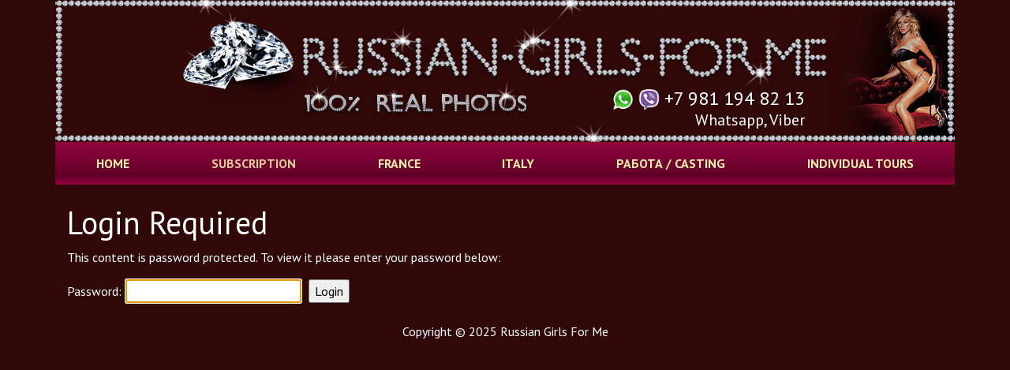

--- FILE ---
content_type: text/html; charset=UTF-8
request_url: https://russian-girls-for.me/elena-2/
body_size: 7019
content:
<!DOCTYPE html>
<html lang="en-US">
<head>
<meta charset="UTF-8" />
<meta name="viewport" content="width=device-width, initial-scale=1, shrink-to-fit=no">
<title>Login Required - Russian Girls For Me</title>
<link rel="icon" href="https://russian-girls-for.me/wp-content/themes/escortagency/img/favicon.ico" />
<meta name='robots' content='index, follow, max-image-preview:large, max-snippet:-1, max-video-preview:-1' />
	<style>img:is([sizes="auto" i], [sizes^="auto," i]) { contain-intrinsic-size: 3000px 1500px }</style>
	
	<!-- This site is optimized with the Yoast SEO plugin v26.2 - https://yoast.com/wordpress/plugins/seo/ -->
	<link rel="canonical" href="https://russian-girls-for.me/term-login-5948527/" />
	<meta property="og:locale" content="en_US" />
	<meta property="og:type" content="article" />
	<meta property="og:title" content="Login Required - Russian Girls For Me" />
	<meta property="og:description" content="This content is password protected. To view it please enter your password below: Password:" />
	<meta property="og:url" content="https://russian-girls-for.me/term-login-5948527/" />
	<meta property="og:site_name" content="Russian Girls For Me" />
	<meta name="twitter:card" content="summary_large_image" />
	<script type="application/ld+json" class="yoast-schema-graph">{"@context":"https://schema.org","@graph":[{"@type":"WebPage","@id":"https://russian-girls-for.me/term-login-5948527/","url":"https://russian-girls-for.me/term-login-5948527/","name":"Login Required - Russian Girls For Me","isPartOf":{"@id":"https://russian-girls-for.me/#website"},"datePublished":"2025-11-04T11:27:42+00:00","breadcrumb":{"@id":"https://russian-girls-for.me/term-login-5948527/#breadcrumb"},"inLanguage":"en-US","potentialAction":[{"@type":"ReadAction","target":["https://russian-girls-for.me/term-login-5948527/"]}]},{"@type":"BreadcrumbList","@id":"https://russian-girls-for.me/term-login-5948527/#breadcrumb","itemListElement":[{"@type":"ListItem","position":1,"name":"Home","item":"https://russian-girls-for.me/"},{"@type":"ListItem","position":2,"name":"Login Required"}]},{"@type":"WebSite","@id":"https://russian-girls-for.me/#website","url":"https://russian-girls-for.me/","name":"Russian Girls For Me","description":"Just another WordPress site","potentialAction":[{"@type":"SearchAction","target":{"@type":"EntryPoint","urlTemplate":"https://russian-girls-for.me/?s={search_term_string}"},"query-input":{"@type":"PropertyValueSpecification","valueRequired":true,"valueName":"search_term_string"}}],"inLanguage":"en-US"}]}</script>
	<!-- / Yoast SEO plugin. -->


<meta name="robots" content="noindex, nofollow" />
<script type="text/javascript">
/* <![CDATA[ */
window._wpemojiSettings = {"baseUrl":"https:\/\/s.w.org\/images\/core\/emoji\/16.0.1\/72x72\/","ext":".png","svgUrl":"https:\/\/s.w.org\/images\/core\/emoji\/16.0.1\/svg\/","svgExt":".svg","source":{"concatemoji":"https:\/\/russian-girls-for.me\/wp-includes\/js\/wp-emoji-release.min.js?ver=6.8.3"}};
/*! This file is auto-generated */
!function(s,n){var o,i,e;function c(e){try{var t={supportTests:e,timestamp:(new Date).valueOf()};sessionStorage.setItem(o,JSON.stringify(t))}catch(e){}}function p(e,t,n){e.clearRect(0,0,e.canvas.width,e.canvas.height),e.fillText(t,0,0);var t=new Uint32Array(e.getImageData(0,0,e.canvas.width,e.canvas.height).data),a=(e.clearRect(0,0,e.canvas.width,e.canvas.height),e.fillText(n,0,0),new Uint32Array(e.getImageData(0,0,e.canvas.width,e.canvas.height).data));return t.every(function(e,t){return e===a[t]})}function u(e,t){e.clearRect(0,0,e.canvas.width,e.canvas.height),e.fillText(t,0,0);for(var n=e.getImageData(16,16,1,1),a=0;a<n.data.length;a++)if(0!==n.data[a])return!1;return!0}function f(e,t,n,a){switch(t){case"flag":return n(e,"\ud83c\udff3\ufe0f\u200d\u26a7\ufe0f","\ud83c\udff3\ufe0f\u200b\u26a7\ufe0f")?!1:!n(e,"\ud83c\udde8\ud83c\uddf6","\ud83c\udde8\u200b\ud83c\uddf6")&&!n(e,"\ud83c\udff4\udb40\udc67\udb40\udc62\udb40\udc65\udb40\udc6e\udb40\udc67\udb40\udc7f","\ud83c\udff4\u200b\udb40\udc67\u200b\udb40\udc62\u200b\udb40\udc65\u200b\udb40\udc6e\u200b\udb40\udc67\u200b\udb40\udc7f");case"emoji":return!a(e,"\ud83e\udedf")}return!1}function g(e,t,n,a){var r="undefined"!=typeof WorkerGlobalScope&&self instanceof WorkerGlobalScope?new OffscreenCanvas(300,150):s.createElement("canvas"),o=r.getContext("2d",{willReadFrequently:!0}),i=(o.textBaseline="top",o.font="600 32px Arial",{});return e.forEach(function(e){i[e]=t(o,e,n,a)}),i}function t(e){var t=s.createElement("script");t.src=e,t.defer=!0,s.head.appendChild(t)}"undefined"!=typeof Promise&&(o="wpEmojiSettingsSupports",i=["flag","emoji"],n.supports={everything:!0,everythingExceptFlag:!0},e=new Promise(function(e){s.addEventListener("DOMContentLoaded",e,{once:!0})}),new Promise(function(t){var n=function(){try{var e=JSON.parse(sessionStorage.getItem(o));if("object"==typeof e&&"number"==typeof e.timestamp&&(new Date).valueOf()<e.timestamp+604800&&"object"==typeof e.supportTests)return e.supportTests}catch(e){}return null}();if(!n){if("undefined"!=typeof Worker&&"undefined"!=typeof OffscreenCanvas&&"undefined"!=typeof URL&&URL.createObjectURL&&"undefined"!=typeof Blob)try{var e="postMessage("+g.toString()+"("+[JSON.stringify(i),f.toString(),p.toString(),u.toString()].join(",")+"));",a=new Blob([e],{type:"text/javascript"}),r=new Worker(URL.createObjectURL(a),{name:"wpTestEmojiSupports"});return void(r.onmessage=function(e){c(n=e.data),r.terminate(),t(n)})}catch(e){}c(n=g(i,f,p,u))}t(n)}).then(function(e){for(var t in e)n.supports[t]=e[t],n.supports.everything=n.supports.everything&&n.supports[t],"flag"!==t&&(n.supports.everythingExceptFlag=n.supports.everythingExceptFlag&&n.supports[t]);n.supports.everythingExceptFlag=n.supports.everythingExceptFlag&&!n.supports.flag,n.DOMReady=!1,n.readyCallback=function(){n.DOMReady=!0}}).then(function(){return e}).then(function(){var e;n.supports.everything||(n.readyCallback(),(e=n.source||{}).concatemoji?t(e.concatemoji):e.wpemoji&&e.twemoji&&(t(e.twemoji),t(e.wpemoji)))}))}((window,document),window._wpemojiSettings);
/* ]]> */
</script>
<style id='wp-emoji-styles-inline-css' type='text/css'>

	img.wp-smiley, img.emoji {
		display: inline !important;
		border: none !important;
		box-shadow: none !important;
		height: 1em !important;
		width: 1em !important;
		margin: 0 0.07em !important;
		vertical-align: -0.1em !important;
		background: none !important;
		padding: 0 !important;
	}
</style>
<link rel='stylesheet' id='wp-block-library-css' href='https://russian-girls-for.me/wp-includes/css/dist/block-library/style.min.css?ver=6.8.3' type='text/css' media='all' />
<style id='classic-theme-styles-inline-css' type='text/css'>
/*! This file is auto-generated */
.wp-block-button__link{color:#fff;background-color:#32373c;border-radius:9999px;box-shadow:none;text-decoration:none;padding:calc(.667em + 2px) calc(1.333em + 2px);font-size:1.125em}.wp-block-file__button{background:#32373c;color:#fff;text-decoration:none}
</style>
<style id='global-styles-inline-css' type='text/css'>
:root{--wp--preset--aspect-ratio--square: 1;--wp--preset--aspect-ratio--4-3: 4/3;--wp--preset--aspect-ratio--3-4: 3/4;--wp--preset--aspect-ratio--3-2: 3/2;--wp--preset--aspect-ratio--2-3: 2/3;--wp--preset--aspect-ratio--16-9: 16/9;--wp--preset--aspect-ratio--9-16: 9/16;--wp--preset--color--black: #000000;--wp--preset--color--cyan-bluish-gray: #abb8c3;--wp--preset--color--white: #ffffff;--wp--preset--color--pale-pink: #f78da7;--wp--preset--color--vivid-red: #cf2e2e;--wp--preset--color--luminous-vivid-orange: #ff6900;--wp--preset--color--luminous-vivid-amber: #fcb900;--wp--preset--color--light-green-cyan: #7bdcb5;--wp--preset--color--vivid-green-cyan: #00d084;--wp--preset--color--pale-cyan-blue: #8ed1fc;--wp--preset--color--vivid-cyan-blue: #0693e3;--wp--preset--color--vivid-purple: #9b51e0;--wp--preset--gradient--vivid-cyan-blue-to-vivid-purple: linear-gradient(135deg,rgba(6,147,227,1) 0%,rgb(155,81,224) 100%);--wp--preset--gradient--light-green-cyan-to-vivid-green-cyan: linear-gradient(135deg,rgb(122,220,180) 0%,rgb(0,208,130) 100%);--wp--preset--gradient--luminous-vivid-amber-to-luminous-vivid-orange: linear-gradient(135deg,rgba(252,185,0,1) 0%,rgba(255,105,0,1) 100%);--wp--preset--gradient--luminous-vivid-orange-to-vivid-red: linear-gradient(135deg,rgba(255,105,0,1) 0%,rgb(207,46,46) 100%);--wp--preset--gradient--very-light-gray-to-cyan-bluish-gray: linear-gradient(135deg,rgb(238,238,238) 0%,rgb(169,184,195) 100%);--wp--preset--gradient--cool-to-warm-spectrum: linear-gradient(135deg,rgb(74,234,220) 0%,rgb(151,120,209) 20%,rgb(207,42,186) 40%,rgb(238,44,130) 60%,rgb(251,105,98) 80%,rgb(254,248,76) 100%);--wp--preset--gradient--blush-light-purple: linear-gradient(135deg,rgb(255,206,236) 0%,rgb(152,150,240) 100%);--wp--preset--gradient--blush-bordeaux: linear-gradient(135deg,rgb(254,205,165) 0%,rgb(254,45,45) 50%,rgb(107,0,62) 100%);--wp--preset--gradient--luminous-dusk: linear-gradient(135deg,rgb(255,203,112) 0%,rgb(199,81,192) 50%,rgb(65,88,208) 100%);--wp--preset--gradient--pale-ocean: linear-gradient(135deg,rgb(255,245,203) 0%,rgb(182,227,212) 50%,rgb(51,167,181) 100%);--wp--preset--gradient--electric-grass: linear-gradient(135deg,rgb(202,248,128) 0%,rgb(113,206,126) 100%);--wp--preset--gradient--midnight: linear-gradient(135deg,rgb(2,3,129) 0%,rgb(40,116,252) 100%);--wp--preset--font-size--small: 13px;--wp--preset--font-size--medium: 20px;--wp--preset--font-size--large: 36px;--wp--preset--font-size--x-large: 42px;--wp--preset--spacing--20: 0.44rem;--wp--preset--spacing--30: 0.67rem;--wp--preset--spacing--40: 1rem;--wp--preset--spacing--50: 1.5rem;--wp--preset--spacing--60: 2.25rem;--wp--preset--spacing--70: 3.38rem;--wp--preset--spacing--80: 5.06rem;--wp--preset--shadow--natural: 6px 6px 9px rgba(0, 0, 0, 0.2);--wp--preset--shadow--deep: 12px 12px 50px rgba(0, 0, 0, 0.4);--wp--preset--shadow--sharp: 6px 6px 0px rgba(0, 0, 0, 0.2);--wp--preset--shadow--outlined: 6px 6px 0px -3px rgba(255, 255, 255, 1), 6px 6px rgba(0, 0, 0, 1);--wp--preset--shadow--crisp: 6px 6px 0px rgba(0, 0, 0, 1);}:where(.is-layout-flex){gap: 0.5em;}:where(.is-layout-grid){gap: 0.5em;}body .is-layout-flex{display: flex;}.is-layout-flex{flex-wrap: wrap;align-items: center;}.is-layout-flex > :is(*, div){margin: 0;}body .is-layout-grid{display: grid;}.is-layout-grid > :is(*, div){margin: 0;}:where(.wp-block-columns.is-layout-flex){gap: 2em;}:where(.wp-block-columns.is-layout-grid){gap: 2em;}:where(.wp-block-post-template.is-layout-flex){gap: 1.25em;}:where(.wp-block-post-template.is-layout-grid){gap: 1.25em;}.has-black-color{color: var(--wp--preset--color--black) !important;}.has-cyan-bluish-gray-color{color: var(--wp--preset--color--cyan-bluish-gray) !important;}.has-white-color{color: var(--wp--preset--color--white) !important;}.has-pale-pink-color{color: var(--wp--preset--color--pale-pink) !important;}.has-vivid-red-color{color: var(--wp--preset--color--vivid-red) !important;}.has-luminous-vivid-orange-color{color: var(--wp--preset--color--luminous-vivid-orange) !important;}.has-luminous-vivid-amber-color{color: var(--wp--preset--color--luminous-vivid-amber) !important;}.has-light-green-cyan-color{color: var(--wp--preset--color--light-green-cyan) !important;}.has-vivid-green-cyan-color{color: var(--wp--preset--color--vivid-green-cyan) !important;}.has-pale-cyan-blue-color{color: var(--wp--preset--color--pale-cyan-blue) !important;}.has-vivid-cyan-blue-color{color: var(--wp--preset--color--vivid-cyan-blue) !important;}.has-vivid-purple-color{color: var(--wp--preset--color--vivid-purple) !important;}.has-black-background-color{background-color: var(--wp--preset--color--black) !important;}.has-cyan-bluish-gray-background-color{background-color: var(--wp--preset--color--cyan-bluish-gray) !important;}.has-white-background-color{background-color: var(--wp--preset--color--white) !important;}.has-pale-pink-background-color{background-color: var(--wp--preset--color--pale-pink) !important;}.has-vivid-red-background-color{background-color: var(--wp--preset--color--vivid-red) !important;}.has-luminous-vivid-orange-background-color{background-color: var(--wp--preset--color--luminous-vivid-orange) !important;}.has-luminous-vivid-amber-background-color{background-color: var(--wp--preset--color--luminous-vivid-amber) !important;}.has-light-green-cyan-background-color{background-color: var(--wp--preset--color--light-green-cyan) !important;}.has-vivid-green-cyan-background-color{background-color: var(--wp--preset--color--vivid-green-cyan) !important;}.has-pale-cyan-blue-background-color{background-color: var(--wp--preset--color--pale-cyan-blue) !important;}.has-vivid-cyan-blue-background-color{background-color: var(--wp--preset--color--vivid-cyan-blue) !important;}.has-vivid-purple-background-color{background-color: var(--wp--preset--color--vivid-purple) !important;}.has-black-border-color{border-color: var(--wp--preset--color--black) !important;}.has-cyan-bluish-gray-border-color{border-color: var(--wp--preset--color--cyan-bluish-gray) !important;}.has-white-border-color{border-color: var(--wp--preset--color--white) !important;}.has-pale-pink-border-color{border-color: var(--wp--preset--color--pale-pink) !important;}.has-vivid-red-border-color{border-color: var(--wp--preset--color--vivid-red) !important;}.has-luminous-vivid-orange-border-color{border-color: var(--wp--preset--color--luminous-vivid-orange) !important;}.has-luminous-vivid-amber-border-color{border-color: var(--wp--preset--color--luminous-vivid-amber) !important;}.has-light-green-cyan-border-color{border-color: var(--wp--preset--color--light-green-cyan) !important;}.has-vivid-green-cyan-border-color{border-color: var(--wp--preset--color--vivid-green-cyan) !important;}.has-pale-cyan-blue-border-color{border-color: var(--wp--preset--color--pale-cyan-blue) !important;}.has-vivid-cyan-blue-border-color{border-color: var(--wp--preset--color--vivid-cyan-blue) !important;}.has-vivid-purple-border-color{border-color: var(--wp--preset--color--vivid-purple) !important;}.has-vivid-cyan-blue-to-vivid-purple-gradient-background{background: var(--wp--preset--gradient--vivid-cyan-blue-to-vivid-purple) !important;}.has-light-green-cyan-to-vivid-green-cyan-gradient-background{background: var(--wp--preset--gradient--light-green-cyan-to-vivid-green-cyan) !important;}.has-luminous-vivid-amber-to-luminous-vivid-orange-gradient-background{background: var(--wp--preset--gradient--luminous-vivid-amber-to-luminous-vivid-orange) !important;}.has-luminous-vivid-orange-to-vivid-red-gradient-background{background: var(--wp--preset--gradient--luminous-vivid-orange-to-vivid-red) !important;}.has-very-light-gray-to-cyan-bluish-gray-gradient-background{background: var(--wp--preset--gradient--very-light-gray-to-cyan-bluish-gray) !important;}.has-cool-to-warm-spectrum-gradient-background{background: var(--wp--preset--gradient--cool-to-warm-spectrum) !important;}.has-blush-light-purple-gradient-background{background: var(--wp--preset--gradient--blush-light-purple) !important;}.has-blush-bordeaux-gradient-background{background: var(--wp--preset--gradient--blush-bordeaux) !important;}.has-luminous-dusk-gradient-background{background: var(--wp--preset--gradient--luminous-dusk) !important;}.has-pale-ocean-gradient-background{background: var(--wp--preset--gradient--pale-ocean) !important;}.has-electric-grass-gradient-background{background: var(--wp--preset--gradient--electric-grass) !important;}.has-midnight-gradient-background{background: var(--wp--preset--gradient--midnight) !important;}.has-small-font-size{font-size: var(--wp--preset--font-size--small) !important;}.has-medium-font-size{font-size: var(--wp--preset--font-size--medium) !important;}.has-large-font-size{font-size: var(--wp--preset--font-size--large) !important;}.has-x-large-font-size{font-size: var(--wp--preset--font-size--x-large) !important;}
:where(.wp-block-post-template.is-layout-flex){gap: 1.25em;}:where(.wp-block-post-template.is-layout-grid){gap: 1.25em;}
:where(.wp-block-columns.is-layout-flex){gap: 2em;}:where(.wp-block-columns.is-layout-grid){gap: 2em;}
:root :where(.wp-block-pullquote){font-size: 1.5em;line-height: 1.6;}
</style>
<link rel='stylesheet' id='contact-form-7-bootstrap-style-css' href='https://russian-girls-for.me/wp-content/plugins/bootstrap-for-contact-form-7/assets/dist/css/style.min.css?ver=6.8.3' type='text/css' media='all' />
<link rel='stylesheet' id='ppc-style-css' href='https://russian-girls-for.me/wp-content/plugins/password-protected-categories/assets/css/ppc.css?ver=2.1.19' type='text/css' media='all' />
<link rel='stylesheet' id='bootstrap-css' href='https://russian-girls-for.me/wp-content/themes/escortagency/css/bootstrap.min.css' type='text/css' media='all' />
<link rel='stylesheet' id='font-awesome-css' href='https://russian-girls-for.me/wp-content/themes/escortagency/css/font-awesome.min.css' type='text/css' media='all' />
<link rel='stylesheet' id='swipebox-css' href='https://russian-girls-for.me/wp-content/themes/escortagency/css/swipebox.css' type='text/css' media='all' />
<link rel='stylesheet' id='videojs-css' href='https://russian-girls-for.me/wp-content/themes/escortagency/player/videojs/video-js.min.css' type='text/css' media='all' />
<link rel='stylesheet' id='style-css' href='https://russian-girls-for.me/wp-content/themes/escortagency/style.css?ver=0.0.7' type='text/css' media='all' />
<script type="text/javascript" src="https://russian-girls-for.me/wp-content/themes/escortagency/js/jquery.min.js" id="jquery-js"></script>
<link rel="EditURI" type="application/rsd+xml" title="RSD" href="https://russian-girls-for.me/xmlrpc.php?rsd" />
<meta name="generator" content="WordPress 6.8.3" />
<link rel='shortlink' href='https://russian-girls-for.me/?p=5948527' />
<link rel="alternate" title="oEmbed (JSON)" type="application/json+oembed" href="https://russian-girls-for.me/wp-json/oembed/1.0/embed?url=https%3A%2F%2Frussian-girls-for.me%2Fterm-login-5948527%2F" />
<link rel="alternate" title="oEmbed (XML)" type="text/xml+oembed" href="https://russian-girls-for.me/wp-json/oembed/1.0/embed?url=https%3A%2F%2Frussian-girls-for.me%2Fterm-login-5948527%2F&#038;format=xml" />
		<style type="text/css">
			div.wpcf7 .ajax-loader {
				background-image: url('https://russian-girls-for.me/wp-content/plugins/contact-form-7/images/ajax-loader.gif');
			}
		</style>
		<!-- Yandex.Metrika counter by Yandex Metrica Plugin -->
<script type="text/javascript" >
    (function(m,e,t,r,i,k,a){m[i]=m[i]||function(){(m[i].a=m[i].a||[]).push(arguments)};
        m[i].l=1*new Date();k=e.createElement(t),a=e.getElementsByTagName(t)[0],k.async=1,k.src=r,a.parentNode.insertBefore(k,a)})
    (window, document, "script", "https://mc.yandex.ru/metrika/tag.js", "ym");

    ym(1721571, "init", {
        id:1721571,
        clickmap:true,
        trackLinks:true,
        accurateTrackBounce:true,
        webvisor:true,
	        });
</script>
<noscript><div><img src="https://mc.yandex.ru/watch/1721571" style="position:absolute; left:-9999px;" alt="" /></div></noscript>
<!-- /Yandex.Metrika counter -->
</head>

<body class="wp-singular page-template-default page page-id-5948527 wp-theme-escortagency ppc-protected-category">
<div class="wrapper-outer">
  <div class="wrapper-inner">
    <div class="site-header container p-0">
      <header class="header">
        <div class="logo d-none d-lg-block">
          <div class="inner-1 d-block">
            <div class="inner-2 d-block">
              <div class="inner-3 d-block"> <a href="https://russian-girls-for.me"> <img src="https://russian-girls-for.me/wp-content/themes/escortagency/img/logo_big_02.png" class="d-block mx-auto img-fluid pb-3 pt-2 "> </a>
                <div class="header_phone text-right">
                  <h4> <img src="https://russian-girls-for.me/wp-content/themes/escortagency/img/whatsapp_icon.png" width="27" height="27"> <img src="https://russian-girls-for.me/wp-content/themes/escortagency/img/viber_icon.png" width="27" height="27"> +7 981 194 82 13</h4>
                  <h5>Whatsapp, Viber</h5>
                </div>
              </div>
            </div>
          </div>
        </div>
        <nav class="navbar navbar-expand-lg navbar-dark bg-dark navbar-custom p-0">
          <button class="navbar-toggler ml-3 py-1 px-2 " type="button" data-toggle="collapse" data-target="#navbarSupportedContent"
                            aria-controls="navbarSupportedContent" aria-expanded="false" aria-label="Toggle navigation"> <i class="icon-toggle fa fa-bars"></i> </button>
          <a class="navbar-brand mx-auto d-lg-none py-2" href="https://russian-girls-for.me"> <img src="https://russian-girls-for.me/wp-content/themes/escortagency/img/logo_small_01.png" height="30" alt=""> </a>
          <div class="collapse navbar-collapse" id="navbarSupportedContent">


              <ul id="menu-primary" class="navbar-nav nav-fill w-100"><li id="menu-item-115" class="nav-item menu-item menu-item-type-custom menu-item-object-custom menu-item-home menu-item-115"><a title="Home" href="https://russian-girls-for.me/" class="nav-link">Home</a></li>
<li id="menu-item-118" class="nav-item menu-item menu-item-type-post_type menu-item-object-page menu-item-118"><a title="Subscription" href="https://russian-girls-for.me/subscription/" class="nav-link">Subscription</a></li>
<li id="menu-item-116" class="nav-item menu-item menu-item-type-taxonomy menu-item-object-category menu-item-116"><a title="France" href="https://russian-girls-for.me/france/" class="nav-link">France</a></li>
<li id="menu-item-117" class="nav-item menu-item menu-item-type-taxonomy menu-item-object-category menu-item-117"><a title="Italy" href="https://russian-girls-for.me/italy/" class="nav-link">Italy</a></li>
<li id="menu-item-121" class="nav-item menu-item menu-item-type-post_type menu-item-object-page menu-item-121"><a title="Работа / Casting" href="https://russian-girls-for.me/casting/" class="nav-link">Работа / Casting</a></li>
<li id="menu-item-122" class="nav-item menu-item menu-item-type-post_type menu-item-object-page menu-item-122"><a title="Individual tours" href="https://russian-girls-for.me/individual-tours/" class="nav-link">Individual tours</a></li>
</ul>
          
          </div>
        </nav>
      </header>
    </div><div class="site-inner container">
      <div class="row content-sidebar-wrap">
        <main role="main" class="order-2 main col pt-4 container">

		<div class="border p-2 mb-3 d-block d-lg-none">
				<h5>
				<strong><span class="blink">Attention! New Contact number!</span></strong><br/>
				For booking send message on Whatsapp or Viber, please.<br/>
			+7 981 194 82 13 <img src="https://russian-girls-for.me/wp-content/themes/escortagency/img/whatsapp_icon.png" width="27" height="27"> <img src="https://russian-girls-for.me/wp-content/themes/escortagency/img/viber_icon.png" width="27" height="27"> 		
			</h5>
			</div>
         
							<article id="post-5948527" class="post-5948527 page type-page status-publish hentry">
					<header class="entry-header">
						<h1>Login Required</h1>					</header><!-- .entry-header -->
					<div class="entry-content">
						
<div class="ppc-login-form-container">
<form id="ppc-login-form-1" action="/elena-2/" class="ppc-login-form post-password-form" method="post">
<p>This content is password protected. To view it please enter your password below:</p>
<p>
					<label class="ppc-password-label" for="pwbox-1"><span class="ppc-login-form-label-text">Password:</span><input type="password" name="post_password" id="pwbox-1" class="ppc-login-form-password" size="25" placeholder="" autofocus/></label>					<input type="submit" name="Submit" class="ppc-login-form-submit" value="Login" /><br />
					<input type="hidden" name="ppc_login" value="1" />
									</p>
</p></form>
</p></div>
					</div><!-- .entry-content -->
				</article><!-- #post-## -->

						  
        </main>
      </div>
    </div>

    <div class="site-footer container">
      <footer class="row">
        <div class="col">
          <p class="text-center">Copyright &copy; 2025 Russian Girls For Me </p>
        </div>
      </footer>
    </div>
  </div>
  <!-- wrapper-inner --> 
</div>
<!-- wrapper-outer --> 
<script type="speculationrules">
{"prefetch":[{"source":"document","where":{"and":[{"href_matches":"\/*"},{"not":{"href_matches":["\/wp-*.php","\/wp-admin\/*","\/wp-content\/uploads\/*","\/wp-content\/*","\/wp-content\/plugins\/*","\/wp-content\/themes\/escortagency\/*","\/*\\?(.+)"]}},{"not":{"selector_matches":"a[rel~=\"nofollow\"]"}},{"not":{"selector_matches":".no-prefetch, .no-prefetch a"}}]},"eagerness":"conservative"}]}
</script>
<script type="text/javascript" src="https://russian-girls-for.me/wp-includes/js/dist/hooks.min.js?ver=4d63a3d491d11ffd8ac6" id="wp-hooks-js"></script>
<script type="text/javascript" src="https://russian-girls-for.me/wp-includes/js/dist/i18n.min.js?ver=5e580eb46a90c2b997e6" id="wp-i18n-js"></script>
<script type="text/javascript" id="wp-i18n-js-after">
/* <![CDATA[ */
wp.i18n.setLocaleData( { 'text direction\u0004ltr': [ 'ltr' ] } );
/* ]]> */
</script>
<script type="text/javascript" src="https://russian-girls-for.me/wp-content/plugins/contact-form-7/includes/swv/js/index.js?ver=6.1.3" id="swv-js"></script>
<script type="text/javascript" id="contact-form-7-js-before">
/* <![CDATA[ */
var wpcf7 = {
    "api": {
        "root": "https:\/\/russian-girls-for.me\/wp-json\/",
        "namespace": "contact-form-7\/v1"
    }
};
/* ]]> */
</script>
<script type="text/javascript" src="https://russian-girls-for.me/wp-content/plugins/contact-form-7/includes/js/index.js?ver=6.1.3" id="contact-form-7-js"></script>
<script type="text/javascript" src="https://russian-girls-for.me/wp-includes/js/jquery/jquery.form.min.js?ver=4.3.0" id="jquery-form-js"></script>
<script type="text/javascript" src="https://russian-girls-for.me/wp-content/plugins/bootstrap-for-contact-form-7/assets/dist/js/scripts.min.js?ver=1.4.8" id="contact-form-7-bootstrap-js"></script>
<script type="text/javascript" src="https://russian-girls-for.me/wp-content/themes/escortagency/js/umd/popper.min.js" id="popper-js"></script>
<script type="text/javascript" src="https://russian-girls-for.me/wp-content/themes/escortagency/js/bootstrap.min.js" id="bootstrap-js"></script>
<script type="text/javascript" src="https://russian-girls-for.me/wp-content/themes/escortagency/js/jquery-2.1.0.min.js" id="swipebox_jquery-js"></script>
<script type="text/javascript" src="https://russian-girls-for.me/wp-content/themes/escortagency/js/jquery.swipebox.js" id="swipebox-js"></script>
<script type="text/javascript" src="https://russian-girls-for.me/wp-content/themes/escortagency/player/videojs/video.min.js" id="videojs-js"></script>
<script type="text/javascript" src="https://russian-girls-for.me/wp-content/themes/escortagency/js/script.js" id="script-js"></script>
<script defer src="https://static.cloudflareinsights.com/beacon.min.js/vcd15cbe7772f49c399c6a5babf22c1241717689176015" integrity="sha512-ZpsOmlRQV6y907TI0dKBHq9Md29nnaEIPlkf84rnaERnq6zvWvPUqr2ft8M1aS28oN72PdrCzSjY4U6VaAw1EQ==" data-cf-beacon='{"version":"2024.11.0","token":"a24d9ef1c4884148b5b72d05042ac9d3","r":1,"server_timing":{"name":{"cfCacheStatus":true,"cfEdge":true,"cfExtPri":true,"cfL4":true,"cfOrigin":true,"cfSpeedBrain":true},"location_startswith":null}}' crossorigin="anonymous"></script>
</body>
</html>

--- FILE ---
content_type: text/css
request_url: https://russian-girls-for.me/wp-content/themes/escortagency/style.css?ver=0.0.7
body_size: 2291
content:
/*
Theme Name: Escort Agency
Theme URI: https://google.com
Author: Escort Agency
Author URI: https://google.com
Description: Escort catalog
Version: 1.0
Text Domain: escortagency
*/

@import url(https://fonts.googleapis.com/css?family=PT+Sans:400,700);

body{
    font-family: 'PT Sans', Arial, Helvetica, sans-serif;
    background-color: #300808;
    color: #ffffff;

}


a, a:visited {
    color: #f4f2aa;
    text-decoration: underline;
}

a:hover {
    color: #ffffff;
    text-decoration: underline;
}

.wrapper-inner{
    background: url(img/bg_diamonds.jpg) no-repeat center top;  
}

.wrapper-outer{

    background: url(img/bg_gradient.jpg) repeat-x left top;    
    
}

.site-inner, .site-footer{
    background: url(img/bg_content.jpg) repeat-y center top;  
}

.logo{
    height: 180px;
    background: url(img/header_bg.jpg) repeat-y center top;  
}

.inner-1, .inner-2, .inner-3{
    height: 180px;
}

.inner-1{
    background: url(img/left_header.png) no-repeat left top;  
}
.inner-2{
    background: url(img/right_header.png) no-repeat right top;  
}
.inner-3{
    
    background: url(img/top_bottom_header.png) no-repeat center top;  
    position:relative;
}
/* change the background color */
.navbar-custom {
    background: rgba(145,3,60,1);
    background: -moz-linear-gradient(top, rgba(145,3,60,1) 0%, rgba(124,4,52,1) 34%, rgba(97,0,39,1) 78%, rgba(145,3,60,1) 100%);
    background: -webkit-gradient(left top, left bottom, color-stop(0%, rgba(145,3,60,1)), color-stop(34%, rgba(124,4,52,1)), color-stop(78%, rgba(97,0,39,1)), color-stop(100%, rgba(145,3,60,1)));
    background: -webkit-linear-gradient(top, rgba(145,3,60,1) 0%, rgba(124,4,52,1) 34%, rgba(97,0,39,1) 78%, rgba(145,3,60,1) 100%);
    background: -o-linear-gradient(top, rgba(145,3,60,1) 0%, rgba(124,4,52,1) 34%, rgba(97,0,39,1) 78%, rgba(145,3,60,1) 100%);
    background: -ms-linear-gradient(top, rgba(145,3,60,1) 0%, rgba(124,4,52,1) 34%, rgba(97,0,39,1) 78%, rgba(145,3,60,1) 100%);
    background: linear-gradient(to bottom, rgba(145,3,60,1) 0%, rgba(124,4,52,1) 34%, rgba(97,0,39,1) 78%, rgba(145,3,60,1) 100%);
    filter: progid:DXImageTransform.Microsoft.gradient( startColorstr='#91033c', endColorstr='#91033c', GradientType=0 );
}
/* change the brand and text color */
.navbar-custom .navbar-brand,
.navbar-custom .navbar-text {
    color: #f4f2aa;
}
/* change the link color */
.navbar-custom .navbar-nav .nav-link ,.navbar-custom .navbar-header .nav-link{
    color: #f4f2aa;
    text-decoration: none;
}
/* change the color of active or hovered links */
.navbar-custom .nav-item.active .nav-link,
.navbar-custom .nav-item:hover .nav-link {
    color: #ffffff;
    background-color: #300808;
}

.navbar-custom #menu-primary .nav-link{
    padding-bottom: 15px;
    padding-top: 15px;
    text-transform: uppercase;
    font-weight: bold;

}
.entry-content{
    position:relative;

}
.home-page{
    height: 720px;
}


.header_phone h5{
    line-height: 0.6rem;
}
.header_phone{
    position: absolute;
    right: 190px;
    bottom: 15px;
}

.image_badge1{
    position: absolute;
    left: 0px;
    bottom: 36px;
    color:white;
    padding:5px 10px;
    font-size:1.1rem;
    /* background: rgba(174, 0, 0, 0.6) 5px 4px no-repeat; */
    font-weight: bold;
    /* width: 100%; */
}

.image_badge2{
    position: absolute;
    left: 0px;
    bottom: 0px;
    color:white;
    padding:5px 10px;
    font-size:1.1rem;
    /* background: rgba(174, 0, 0, 0.6) 5px 4px no-repeat; */
    font-weight: bold;
    /* width: 100%; */
}

.badge_transparent{
    opacity: 0.7;
    filter: alpha(opacity=60); /* For IE8 and earlier */
}


.entry-name {
    /* position: absolute; */
    left: 0px;
    bottom: 0px;
    padding: 5px 0px 0px 0px;
    font-size: 1.1rem;

    /* background: rgba(0, 0, 0, 0.50) 5px 4px no-repeat; */
    width: 100%;
    margin-bottom: 0px;
}

.entry-name strong{
    color: #f4f2aa;
    font-weight: bold;
}

.strapon_icon {
    background: url(img/strapon_icon.png) no-repeat scroll 0 0 transparent !important;
    display: block;
    height: 70px;
    width: 70px;
    position: absolute;
    right: 5px;
    top: 5px;
}


.video_icon {
    background: url(img/video-icon-mobile.png) no-repeat scroll 0 0 transparent !important;
    display: block;
    height: 43px;
    width: 43px;
    position: absolute;
    right: 5px;
    top: 395px;
}

.single-post .review_icon {
    background: url(img/review-icon-mobile.png) no-repeat scroll 0 0 transparent !important;
    display: block;
    height: 43px;
    width: 43px;
    position: absolute;
    right: -5px;
    bottom: -8px;
	z-index: 1000;
}

.review_icon {
    background: url(img/review-icon-mobile.png) no-repeat scroll 0 0 transparent !important;
    display: block;
    height: 43px;
    width: 43px;
    position: absolute;
    right: 5px;
    bottom: 5px;
	z-index: 1000;
}

.anal {
    background: url(img/anal.png) no-repeat scroll 0 0 transparent !important;
    display: block;
    height: 60px;
    width: 60px;
    position: absolute;
    left: 0px;
    top: 0px;
}

.entry-name a{
    font-size: 1.7rem;
    text-decoration: none;
}

.entry-date{
    padding-bottom: 10px;
    padding-top: 0rem;
}

.bg-1{
    background: rgba(255, 158, 0, 0.50) 5px 4px no-repeat;
}
.bg-2{
    background: rgba(255, 0, 0, 0.50) 5px 4px no-repeat;
}

.bg-3{
    background: rgba(92, 0, 73, 0.50) 5px 4px no-repeat;
}

.bg-4{
    background: rgba(21, 0, 102, 0.50) 5px 4px no-repeat;
}
.bg-5{
    background: rgba(0, 90, 9, 0.50) 5px 4px no-repeat;
}

.header .navbar .fa {
    color: #fff;
    font-size: 1.3rem;
    
}


.breadcrumb{
    background: none;
}

.table-striped > tbody > tr:nth-child(2n+1) > td, .table-striped > tbody > tr:nth-child(2n+1) > th {
    background-color:#3b0600;
}

.table-hover tbody tr:hover td, .table-hover tbody tr:hover th {
    background-color: #811102c9;
 }


 #subscribe_form {
    background: url(img/bg_subscribe.jpg) repeat-x center top;
    position: relative;
}

#arrow_subscribe {
    height: 229px;
    width: 176px;
    background: url(img/arraw_subscribe.png) no-repeat center top;
    position: absolute;
    top: -10px;
    left: -150px;
}

.mwznb-widget label {
    width: 100%;
    float: left;
    color: #ff9f9d;
}

.mwznb-widget .message {
    color: #ff9f9d;
}

.mwznb-widget .pull-right {
    float: left;
}

/* Small devices (landscape phones, 576px and up) */
@media (min-width: 576px) {
    #subscribe_form {
        margin-left: 0px;
    }
 }

/* Medium devices (tablets, 768px and up) */
@media (min-width: 768px) { 
    #subscribe_form {
        margin-left: 160px;
    }  
}

/* Large devices (desktops, 992px and up) */
@media (min-width: 992px) { }

/* Extra large devices (large desktops, 1200px and up) */
@media (min-width: 1200px) { }


/* Extra small devices (portrait phones, less than 576px) */
@media (max-width: 575.98px) { 


    .single-post .image_badge1 {
        font-size: 0.9rem;
        font-weight: normal;
        padding: 2px 5px;
        bottom: 49px;
    }

    .single-post .image_badge2 {
        font-size: 0.9rem;
        font-weight: normal;
        padding: 2px 5px;
        bottom: 24px;
        
    }


    .image_badge1 {
        font-size: 0.9rem;
        font-weight: normal;
        padding: 2px 5px;
        bottom: 25px;
    }

    .image_badge2 {
        font-size: 0.9rem;
        font-weight: normal;
        padding: 2px 5px;
    }

    .single-post .video_icon {
        background: url(img/video-icon-mobile.png) no-repeat scroll 0 0 transparent !important;
        display: block;
        height: 34px;
        width: 34px;
        position: absolute;
        right: 5px;
        top: 280px;
    }
	
    .video_icon {
        background: url(img/video-icon-mobile.png) no-repeat scroll 0 0 transparent !important;
        display: block;
        height: 34px;
        width: 34px;
        position: absolute;
        right: -5px;
        top: 235px;
        
    }
	
	
	.review_icon {
    background: url(img/review-icon-mobile.png) no-repeat scroll 0 0 transparent !important;
    display: block;
    height: 34px;
    width: 34px;
    position: absolute;
    right: 0px;
    top: 270px;
	z-index: 1000;
	}
	
	.single-post 	.review_icon {
    background: url(img/review-icon-mobile.png) no-repeat scroll 0 0 transparent !important;
    display: block;
    height: 34px;
    width: 34px;
    position: absolute;
    right: 5px;
    top: 325px;
	z-index: 1000;
	}


    .entry-name {
        font-size: 0.9rem;
        padding: 3px 0px 0px 0px;
    }
    .entry-date{
        font-size: 0.9rem;
        padding-bottom: 0px;
    }


    .anal {
        background: url(img/anal_icon_small.png) no-repeat scroll 0 0 transparent !important;
        display: block;
        height: 45px;
        width: 45px;
        position: absolute;
        left: 0px;
        top: 0px;
    }
 }

/* Small devices (landscape phones, less than 768px) */
@media (max-width: 767.98px) {  }

/* Medium devices (tablets, less than 992px) */
@media (max-width: 991.98px) {  }

/* Large devices (desktops, less than 1200px) */
@media (max-width: 1199.98px) {  }


/* Blink for Webkit and others
(Chrome, Safari, Firefox, IE, ...)
*/

@-webkit-keyframes blinker {
  from {opacity: 1.0;}
  to {opacity: 0.0;}
}
#menu-item-118 .nav-link{
	text-decoration: blink;
	-webkit-animation-name: blinker;
	-webkit-animation-duration: 0.6s;
	-webkit-animation-iteration-count:infinite;
	-webkit-animation-timing-function:ease-in-out;
	-webkit-animation-direction: alternate;
}

#subscribe_form {
    border: 3px #ff0000 solid;
    
    animation:  blink .3s linear infinite;

}

@keyframes blink { 50% { border-color:#fff ; }  }

/* Blink for Webkit and others
(Chrome, Safari, Firefox, IE, ...)
*/

@-webkit-keyframes blinker {
  from {opacity: 1.0;}
  to {opacity: 0.0;}
}

.blink{
	text-decoration: blink;
	-webkit-animation-name: blinker;
	-webkit-animation-duration: 0.6s;
	-webkit-animation-iteration-count:infinite;
	-webkit-animation-timing-function:ease-in-out;
	-webkit-animation-direction: alternate;
}

--- FILE ---
content_type: application/javascript; charset=utf-8
request_url: https://russian-girls-for.me/wp-content/themes/escortagency/js/script.js
body_size: 133
content:
var screen_size = 992;

// an assumption is made here that the targeted div will have a static identifier, like class="navbar"
// this initializes the navbar on screen load with an appropriate class
if (window.innerWidth <= screen_size) {
    $(".header").addClass("fixed-top");
    $(".site-inner").addClass("pt-5");
  } else {
    $(".header").removeClass("fixed-top");
    $(".site-inner").removeClass("pt-5");
  }

// if you want these classes to toggle when a desktop user shrinks the browser width to an xs width - or from xs to larger
$(window).resize(function() {
  if (window.innerWidth <= screen_size) {
    $(".header").addClass("fixed-top");
    $(".site-inner").addClass("pt-5");
  } else {
    $(".header").removeClass("fixed-top");
    $(".site-inner").removeClass("pt-5");
  }
});


//-------------------------------

var m = $(".icon-toggle");
//m.addClass('fa-bars');
m.on('click', function () {
  if (m.hasClass('fa-bars')) {
    m.removeClass('fa-bars').addClass('fa-times');
  } else {
    m.removeClass('fa-times').addClass('fa-bars');
  }
});

//------------------------------

$( document ).ready(function() {

	/* Basic Gallery */
	$( '.swipebox' ).swipebox();
	

});